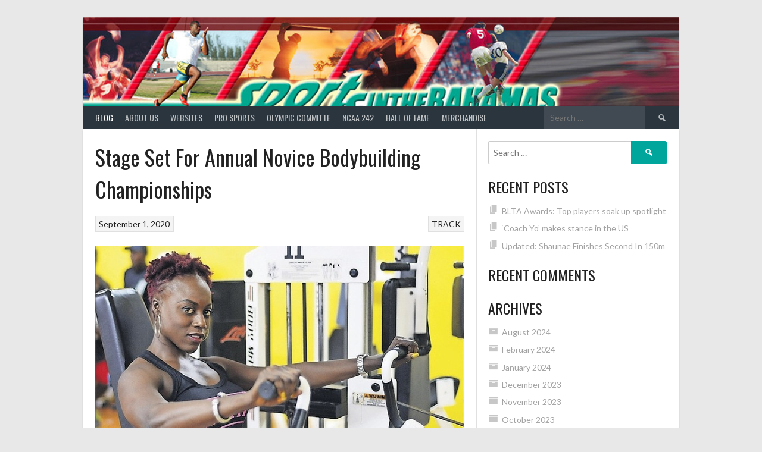

--- FILE ---
content_type: text/html; charset=UTF-8
request_url: http://sportsinthebahamas.com/stage-set-for-annual-novice-bodybuilding-championships/
body_size: 13850
content:
<!DOCTYPE html>
<html lang="en">
<head>
<meta charset="UTF-8">
<meta name="viewport" content="width=device-width, initial-scale=1">
<link rel="profile" href="http://gmpg.org/xfn/11">
<link rel="pingback" href="http://sportsinthebahamas.com/xmlrpc.php">
<title>Stage Set For Annual Novice Bodybuilding Championships</title>
<meta name='robots' content='max-image-preview:large' />
<link rel='dns-prefetch' href='//fonts.googleapis.com' />
<link rel="alternate" type="application/rss+xml" title=" &raquo; Feed" href="http://sportsinthebahamas.com/feed/" />
<link rel="alternate" type="application/rss+xml" title=" &raquo; Comments Feed" href="http://sportsinthebahamas.com/comments/feed/" />
<link rel="alternate" type="application/rss+xml" title=" &raquo; Stage Set For Annual Novice Bodybuilding Championships Comments Feed" href="http://sportsinthebahamas.com/stage-set-for-annual-novice-bodybuilding-championships/feed/" />
<link rel="alternate" title="oEmbed (JSON)" type="application/json+oembed" href="http://sportsinthebahamas.com/wp-json/oembed/1.0/embed?url=http%3A%2F%2Fsportsinthebahamas.com%2Fstage-set-for-annual-novice-bodybuilding-championships%2F" />
<link rel="alternate" title="oEmbed (XML)" type="text/xml+oembed" href="http://sportsinthebahamas.com/wp-json/oembed/1.0/embed?url=http%3A%2F%2Fsportsinthebahamas.com%2Fstage-set-for-annual-novice-bodybuilding-championships%2F&#038;format=xml" />
<style id='wp-img-auto-sizes-contain-inline-css' type='text/css'>
img:is([sizes=auto i],[sizes^="auto," i]){contain-intrinsic-size:3000px 1500px}
/*# sourceURL=wp-img-auto-sizes-contain-inline-css */
</style>
<style id='wp-emoji-styles-inline-css' type='text/css'>

	img.wp-smiley, img.emoji {
		display: inline !important;
		border: none !important;
		box-shadow: none !important;
		height: 1em !important;
		width: 1em !important;
		margin: 0 0.07em !important;
		vertical-align: -0.1em !important;
		background: none !important;
		padding: 0 !important;
	}
/*# sourceURL=wp-emoji-styles-inline-css */
</style>
<link rel='stylesheet' id='wp-block-library-css' href='http://sportsinthebahamas.com/wp-includes/css/dist/block-library/style.min.css?ver=6.9' type='text/css' media='all' />
<style id='classic-theme-styles-inline-css' type='text/css'>
/*! This file is auto-generated */
.wp-block-button__link{color:#fff;background-color:#32373c;border-radius:9999px;box-shadow:none;text-decoration:none;padding:calc(.667em + 2px) calc(1.333em + 2px);font-size:1.125em}.wp-block-file__button{background:#32373c;color:#fff;text-decoration:none}
/*# sourceURL=/wp-includes/css/classic-themes.min.css */
</style>
<link rel='stylesheet' id='font-awesome-css' href='http://sportsinthebahamas.com/wp-content/plugins/elementor/assets/lib/font-awesome/css/font-awesome.min.css?ver=4.7.0' type='text/css' media='all' />
<style id='global-styles-inline-css' type='text/css'>
:root{--wp--preset--aspect-ratio--square: 1;--wp--preset--aspect-ratio--4-3: 4/3;--wp--preset--aspect-ratio--3-4: 3/4;--wp--preset--aspect-ratio--3-2: 3/2;--wp--preset--aspect-ratio--2-3: 2/3;--wp--preset--aspect-ratio--16-9: 16/9;--wp--preset--aspect-ratio--9-16: 9/16;--wp--preset--color--black: #000000;--wp--preset--color--cyan-bluish-gray: #abb8c3;--wp--preset--color--white: #ffffff;--wp--preset--color--pale-pink: #f78da7;--wp--preset--color--vivid-red: #cf2e2e;--wp--preset--color--luminous-vivid-orange: #ff6900;--wp--preset--color--luminous-vivid-amber: #fcb900;--wp--preset--color--light-green-cyan: #7bdcb5;--wp--preset--color--vivid-green-cyan: #00d084;--wp--preset--color--pale-cyan-blue: #8ed1fc;--wp--preset--color--vivid-cyan-blue: #0693e3;--wp--preset--color--vivid-purple: #9b51e0;--wp--preset--gradient--vivid-cyan-blue-to-vivid-purple: linear-gradient(135deg,rgb(6,147,227) 0%,rgb(155,81,224) 100%);--wp--preset--gradient--light-green-cyan-to-vivid-green-cyan: linear-gradient(135deg,rgb(122,220,180) 0%,rgb(0,208,130) 100%);--wp--preset--gradient--luminous-vivid-amber-to-luminous-vivid-orange: linear-gradient(135deg,rgb(252,185,0) 0%,rgb(255,105,0) 100%);--wp--preset--gradient--luminous-vivid-orange-to-vivid-red: linear-gradient(135deg,rgb(255,105,0) 0%,rgb(207,46,46) 100%);--wp--preset--gradient--very-light-gray-to-cyan-bluish-gray: linear-gradient(135deg,rgb(238,238,238) 0%,rgb(169,184,195) 100%);--wp--preset--gradient--cool-to-warm-spectrum: linear-gradient(135deg,rgb(74,234,220) 0%,rgb(151,120,209) 20%,rgb(207,42,186) 40%,rgb(238,44,130) 60%,rgb(251,105,98) 80%,rgb(254,248,76) 100%);--wp--preset--gradient--blush-light-purple: linear-gradient(135deg,rgb(255,206,236) 0%,rgb(152,150,240) 100%);--wp--preset--gradient--blush-bordeaux: linear-gradient(135deg,rgb(254,205,165) 0%,rgb(254,45,45) 50%,rgb(107,0,62) 100%);--wp--preset--gradient--luminous-dusk: linear-gradient(135deg,rgb(255,203,112) 0%,rgb(199,81,192) 50%,rgb(65,88,208) 100%);--wp--preset--gradient--pale-ocean: linear-gradient(135deg,rgb(255,245,203) 0%,rgb(182,227,212) 50%,rgb(51,167,181) 100%);--wp--preset--gradient--electric-grass: linear-gradient(135deg,rgb(202,248,128) 0%,rgb(113,206,126) 100%);--wp--preset--gradient--midnight: linear-gradient(135deg,rgb(2,3,129) 0%,rgb(40,116,252) 100%);--wp--preset--font-size--small: 13px;--wp--preset--font-size--medium: 20px;--wp--preset--font-size--large: 36px;--wp--preset--font-size--x-large: 42px;--wp--preset--spacing--20: 0.44rem;--wp--preset--spacing--30: 0.67rem;--wp--preset--spacing--40: 1rem;--wp--preset--spacing--50: 1.5rem;--wp--preset--spacing--60: 2.25rem;--wp--preset--spacing--70: 3.38rem;--wp--preset--spacing--80: 5.06rem;--wp--preset--shadow--natural: 6px 6px 9px rgba(0, 0, 0, 0.2);--wp--preset--shadow--deep: 12px 12px 50px rgba(0, 0, 0, 0.4);--wp--preset--shadow--sharp: 6px 6px 0px rgba(0, 0, 0, 0.2);--wp--preset--shadow--outlined: 6px 6px 0px -3px rgb(255, 255, 255), 6px 6px rgb(0, 0, 0);--wp--preset--shadow--crisp: 6px 6px 0px rgb(0, 0, 0);}:where(.is-layout-flex){gap: 0.5em;}:where(.is-layout-grid){gap: 0.5em;}body .is-layout-flex{display: flex;}.is-layout-flex{flex-wrap: wrap;align-items: center;}.is-layout-flex > :is(*, div){margin: 0;}body .is-layout-grid{display: grid;}.is-layout-grid > :is(*, div){margin: 0;}:where(.wp-block-columns.is-layout-flex){gap: 2em;}:where(.wp-block-columns.is-layout-grid){gap: 2em;}:where(.wp-block-post-template.is-layout-flex){gap: 1.25em;}:where(.wp-block-post-template.is-layout-grid){gap: 1.25em;}.has-black-color{color: var(--wp--preset--color--black) !important;}.has-cyan-bluish-gray-color{color: var(--wp--preset--color--cyan-bluish-gray) !important;}.has-white-color{color: var(--wp--preset--color--white) !important;}.has-pale-pink-color{color: var(--wp--preset--color--pale-pink) !important;}.has-vivid-red-color{color: var(--wp--preset--color--vivid-red) !important;}.has-luminous-vivid-orange-color{color: var(--wp--preset--color--luminous-vivid-orange) !important;}.has-luminous-vivid-amber-color{color: var(--wp--preset--color--luminous-vivid-amber) !important;}.has-light-green-cyan-color{color: var(--wp--preset--color--light-green-cyan) !important;}.has-vivid-green-cyan-color{color: var(--wp--preset--color--vivid-green-cyan) !important;}.has-pale-cyan-blue-color{color: var(--wp--preset--color--pale-cyan-blue) !important;}.has-vivid-cyan-blue-color{color: var(--wp--preset--color--vivid-cyan-blue) !important;}.has-vivid-purple-color{color: var(--wp--preset--color--vivid-purple) !important;}.has-black-background-color{background-color: var(--wp--preset--color--black) !important;}.has-cyan-bluish-gray-background-color{background-color: var(--wp--preset--color--cyan-bluish-gray) !important;}.has-white-background-color{background-color: var(--wp--preset--color--white) !important;}.has-pale-pink-background-color{background-color: var(--wp--preset--color--pale-pink) !important;}.has-vivid-red-background-color{background-color: var(--wp--preset--color--vivid-red) !important;}.has-luminous-vivid-orange-background-color{background-color: var(--wp--preset--color--luminous-vivid-orange) !important;}.has-luminous-vivid-amber-background-color{background-color: var(--wp--preset--color--luminous-vivid-amber) !important;}.has-light-green-cyan-background-color{background-color: var(--wp--preset--color--light-green-cyan) !important;}.has-vivid-green-cyan-background-color{background-color: var(--wp--preset--color--vivid-green-cyan) !important;}.has-pale-cyan-blue-background-color{background-color: var(--wp--preset--color--pale-cyan-blue) !important;}.has-vivid-cyan-blue-background-color{background-color: var(--wp--preset--color--vivid-cyan-blue) !important;}.has-vivid-purple-background-color{background-color: var(--wp--preset--color--vivid-purple) !important;}.has-black-border-color{border-color: var(--wp--preset--color--black) !important;}.has-cyan-bluish-gray-border-color{border-color: var(--wp--preset--color--cyan-bluish-gray) !important;}.has-white-border-color{border-color: var(--wp--preset--color--white) !important;}.has-pale-pink-border-color{border-color: var(--wp--preset--color--pale-pink) !important;}.has-vivid-red-border-color{border-color: var(--wp--preset--color--vivid-red) !important;}.has-luminous-vivid-orange-border-color{border-color: var(--wp--preset--color--luminous-vivid-orange) !important;}.has-luminous-vivid-amber-border-color{border-color: var(--wp--preset--color--luminous-vivid-amber) !important;}.has-light-green-cyan-border-color{border-color: var(--wp--preset--color--light-green-cyan) !important;}.has-vivid-green-cyan-border-color{border-color: var(--wp--preset--color--vivid-green-cyan) !important;}.has-pale-cyan-blue-border-color{border-color: var(--wp--preset--color--pale-cyan-blue) !important;}.has-vivid-cyan-blue-border-color{border-color: var(--wp--preset--color--vivid-cyan-blue) !important;}.has-vivid-purple-border-color{border-color: var(--wp--preset--color--vivid-purple) !important;}.has-vivid-cyan-blue-to-vivid-purple-gradient-background{background: var(--wp--preset--gradient--vivid-cyan-blue-to-vivid-purple) !important;}.has-light-green-cyan-to-vivid-green-cyan-gradient-background{background: var(--wp--preset--gradient--light-green-cyan-to-vivid-green-cyan) !important;}.has-luminous-vivid-amber-to-luminous-vivid-orange-gradient-background{background: var(--wp--preset--gradient--luminous-vivid-amber-to-luminous-vivid-orange) !important;}.has-luminous-vivid-orange-to-vivid-red-gradient-background{background: var(--wp--preset--gradient--luminous-vivid-orange-to-vivid-red) !important;}.has-very-light-gray-to-cyan-bluish-gray-gradient-background{background: var(--wp--preset--gradient--very-light-gray-to-cyan-bluish-gray) !important;}.has-cool-to-warm-spectrum-gradient-background{background: var(--wp--preset--gradient--cool-to-warm-spectrum) !important;}.has-blush-light-purple-gradient-background{background: var(--wp--preset--gradient--blush-light-purple) !important;}.has-blush-bordeaux-gradient-background{background: var(--wp--preset--gradient--blush-bordeaux) !important;}.has-luminous-dusk-gradient-background{background: var(--wp--preset--gradient--luminous-dusk) !important;}.has-pale-ocean-gradient-background{background: var(--wp--preset--gradient--pale-ocean) !important;}.has-electric-grass-gradient-background{background: var(--wp--preset--gradient--electric-grass) !important;}.has-midnight-gradient-background{background: var(--wp--preset--gradient--midnight) !important;}.has-small-font-size{font-size: var(--wp--preset--font-size--small) !important;}.has-medium-font-size{font-size: var(--wp--preset--font-size--medium) !important;}.has-large-font-size{font-size: var(--wp--preset--font-size--large) !important;}.has-x-large-font-size{font-size: var(--wp--preset--font-size--x-large) !important;}
:where(.wp-block-post-template.is-layout-flex){gap: 1.25em;}:where(.wp-block-post-template.is-layout-grid){gap: 1.25em;}
:where(.wp-block-term-template.is-layout-flex){gap: 1.25em;}:where(.wp-block-term-template.is-layout-grid){gap: 1.25em;}
:where(.wp-block-columns.is-layout-flex){gap: 2em;}:where(.wp-block-columns.is-layout-grid){gap: 2em;}
:root :where(.wp-block-pullquote){font-size: 1.5em;line-height: 1.6;}
/*# sourceURL=global-styles-inline-css */
</style>
<link rel='stylesheet' id='dashicons-css' href='http://sportsinthebahamas.com/wp-includes/css/dashicons.min.css?ver=6.9' type='text/css' media='all' />
<link rel='stylesheet' id='sportspress-general-css' href='//sportsinthebahamas.com/wp-content/plugins/sportspress/assets/css/sportspress.css?ver=2.7.26' type='text/css' media='all' />
<link rel='stylesheet' id='sportspress-icons-css' href='//sportsinthebahamas.com/wp-content/plugins/sportspress/assets/css/icons.css?ver=2.7.26' type='text/css' media='all' />
<link rel='stylesheet' id='rookie-lato-css' href='//fonts.googleapis.com/css?family=Lato%3A400%2C700%2C400italic%2C700italic&#038;subset=latin-ext&#038;ver=6.9' type='text/css' media='all' />
<link rel='stylesheet' id='rookie-oswald-css' href='//fonts.googleapis.com/css?family=Oswald%3A400%2C700&#038;subset=latin-ext&#038;ver=6.9' type='text/css' media='all' />
<link rel='stylesheet' id='rookie-framework-style-css' href='http://sportsinthebahamas.com/wp-content/themes/rookie/framework.css?ver=6.9' type='text/css' media='all' />
<link rel='stylesheet' id='rookie-style-css' href='http://sportsinthebahamas.com/wp-content/themes/rookie/style.css?ver=6.9' type='text/css' media='all' />
<link rel='stylesheet' id='gem-base-css' href='http://sportsinthebahamas.com/wp-content/plugins/godaddy-email-marketing-sign-up-forms/css/gem.min.css?ver=1.4.3' type='text/css' media='all' />
<style type="text/css"></style>	<style type="text/css"> /* Rookie Custom Layout */
	@media screen and (min-width: 1025px) {
		.site-header, .site-content, .site-footer, .site-info {
			width: 1000px; }
	}
	</style>
	<script type="text/javascript" src="http://sportsinthebahamas.com/wp-includes/js/jquery/jquery.min.js?ver=3.7.1" id="jquery-core-js"></script>
<script type="text/javascript" src="http://sportsinthebahamas.com/wp-includes/js/jquery/jquery-migrate.min.js?ver=3.4.1" id="jquery-migrate-js"></script>
<link rel="https://api.w.org/" href="http://sportsinthebahamas.com/wp-json/" /><link rel="alternate" title="JSON" type="application/json" href="http://sportsinthebahamas.com/wp-json/wp/v2/posts/2231" /><link rel="EditURI" type="application/rsd+xml" title="RSD" href="http://sportsinthebahamas.com/xmlrpc.php?rsd" />
<meta name="generator" content="WordPress 6.9" />
<meta name="generator" content="SportsPress 2.7.26" />
<link rel="canonical" href="http://sportsinthebahamas.com/stage-set-for-annual-novice-bodybuilding-championships/" />
<link rel='shortlink' href='http://sportsinthebahamas.com/?p=2231' />
<meta name="generator" content="Elementor 3.34.4; features: additional_custom_breakpoints; settings: css_print_method-internal, google_font-enabled, font_display-auto">
<style type="text/css">.recentcomments a{display:inline !important;padding:0 !important;margin:0 !important;}</style>			<style>
				.e-con.e-parent:nth-of-type(n+4):not(.e-lazyloaded):not(.e-no-lazyload),
				.e-con.e-parent:nth-of-type(n+4):not(.e-lazyloaded):not(.e-no-lazyload) * {
					background-image: none !important;
				}
				@media screen and (max-height: 1024px) {
					.e-con.e-parent:nth-of-type(n+3):not(.e-lazyloaded):not(.e-no-lazyload),
					.e-con.e-parent:nth-of-type(n+3):not(.e-lazyloaded):not(.e-no-lazyload) * {
						background-image: none !important;
					}
				}
				@media screen and (max-height: 640px) {
					.e-con.e-parent:nth-of-type(n+2):not(.e-lazyloaded):not(.e-no-lazyload),
					.e-con.e-parent:nth-of-type(n+2):not(.e-lazyloaded):not(.e-no-lazyload) * {
						background-image: none !important;
					}
				}
			</style>
			</head>

<body class="wp-singular post-template-default single single-post postid-2231 single-format-standard wp-theme-rookie fl-builder-lite-2-9-4-2 fl-no-js elementor-default elementor-kit-3467">
<div class="sp-header"></div>
<div id="page" class="hfeed site">
  <a class="skip-link screen-reader-text" href="#content">Skip to content</a>

  <header id="masthead" class="site-header" role="banner">
    <div class="header-wrapper">
      		<div class="header-area header-area-custom header-area-has-search header-area-has-text" style="background-image: url(http://sportsinthebahamas.com/wp-content/uploads/2021/04/n-SIB-banr2.jpg);">
					<div class="header-inner">
				<div class="site-branding">
		<div class="site-identity">
									<hgroup class="site-hgroup" style="color: #222222">
				<h1 class="site-title"><a href="http://sportsinthebahamas.com/" rel="home"></a></h1>
				<h2 class="site-description"></h2>
			</hgroup>
					</div>
	</div><!-- .site-branding -->
		<div class="site-menu">
		<nav id="site-navigation" class="main-navigation" role="navigation">
			<button class="menu-toggle" aria-controls="menu" aria-expanded="false"><span class="dashicons dashicons-menu"></span></button>
			<div class="menu-primary-menu-container"><ul id="menu-primary-menu" class="menu"><li id="menu-item-166" class="menu-item menu-item-type-post_type menu-item-object-page current_page_parent menu-item-166"><a href="http://sportsinthebahamas.com/blog/">Blog</a></li>
<li id="menu-item-172" class="menu-item menu-item-type-post_type menu-item-object-page menu-item-172"><a href="http://sportsinthebahamas.com/about/">About Us</a></li>
<li id="menu-item-445" class="menu-item menu-item-type-post_type menu-item-object-page menu-item-has-children menu-item-445"><a href="http://sportsinthebahamas.com/sports/">Websites</a>
<ul class="sub-menu">
	<li id="menu-item-3425" class="menu-item menu-item-type-post_type menu-item-object-page menu-item-3425"><a href="http://sportsinthebahamas.com/the-locker-room/">The Locker Room</a></li>
	<li id="menu-item-3424" class="menu-item menu-item-type-post_type menu-item-object-page menu-item-3424"><a href="http://sportsinthebahamas.com/bahamians-in-sports-2/">Bahamians in Sports</a></li>
	<li id="menu-item-491" class="menu-item menu-item-type-post_type menu-item-object-page menu-item-has-children menu-item-491"><a href="http://sportsinthebahamas.com/school-sports/">School Sports</a>
	<ul class="sub-menu">
		<li id="menu-item-1191" class="menu-item menu-item-type-post_type menu-item-object-page menu-item-1191"><a href="http://sportsinthebahamas.com/gsssa/">GSSSA</a></li>
		<li id="menu-item-784" class="menu-item menu-item-type-post_type menu-item-object-page menu-item-784"><a href="http://sportsinthebahamas.com/nppassa-primary-school-in-nassau/">NPPASSA. PRIMARY SCHOOL IN NASSAU</a></li>
		<li id="menu-item-1194" class="menu-item menu-item-type-post_type menu-item-object-page menu-item-1194"><a href="http://sportsinthebahamas.com/gbsssa/">GBSSSA</a></li>
		<li id="menu-item-782" class="menu-item menu-item-type-post_type menu-item-object-page menu-item-782"><a href="http://sportsinthebahamas.com/gbpssa-primary-schools-in-gb/">GBPSSA. PRIMARY SCHOOLS IN GB</a></li>
		<li id="menu-item-785" class="menu-item menu-item-type-post_type menu-item-object-page menu-item-785"><a href="http://sportsinthebahamas.com/baiss-private-schools/">BAISS.  PRIVATE SCHOOLS</a></li>
		<li id="menu-item-783" class="menu-item menu-item-type-post_type menu-item-object-page menu-item-783"><a href="http://sportsinthebahamas.com/bissa-privae-small-schools/">BISSA.  PRIVAE SMALL SCHOOLS</a></li>
	</ul>
</li>
</ul>
</li>
<li id="menu-item-750" class="menu-item menu-item-type-post_type menu-item-object-page menu-item-has-children menu-item-750"><a href="http://sportsinthebahamas.com/pro-sports-2/">PRO SPORTS</a>
<ul class="sub-menu">
	<li id="menu-item-766" class="menu-item menu-item-type-post_type menu-item-object-page menu-item-has-children menu-item-766"><a href="http://sportsinthebahamas.com/basketball-2/">BASKETBALL</a>
	<ul class="sub-menu">
		<li id="menu-item-866" class="menu-item menu-item-type-post_type menu-item-object-page menu-item-has-children menu-item-866"><a href="http://sportsinthebahamas.com/nba/">NBA</a>
		<ul class="sub-menu">
			<li id="menu-item-862" class="menu-item menu-item-type-post_type menu-item-object-page menu-item-862"><a href="http://sportsinthebahamas.com/mychal-thompson/">MYCHAL THOMPSON</a></li>
			<li id="menu-item-859" class="menu-item menu-item-type-post_type menu-item-object-page menu-item-859"><a href="http://sportsinthebahamas.com/ian-lockhart/">IAN LOCKHART</a></li>
			<li id="menu-item-858" class="menu-item menu-item-type-post_type menu-item-object-page menu-item-858"><a href="http://sportsinthebahamas.com/dexter-cambridge/">DEXTER CAMBRIDGE</a></li>
			<li id="menu-item-863" class="menu-item menu-item-type-post_type menu-item-object-page menu-item-863"><a href="http://sportsinthebahamas.com/eric-gordon/">ERIC GORDON</a></li>
			<li id="menu-item-861" class="menu-item menu-item-type-post_type menu-item-object-page menu-item-861"><a href="http://sportsinthebahamas.com/klay-thompson/">KLAY THOMPSON</a></li>
			<li id="menu-item-860" class="menu-item menu-item-type-post_type menu-item-object-page menu-item-860"><a href="http://sportsinthebahamas.com/deandre-ayton/">DEANDRE AYTON</a></li>
			<li id="menu-item-857" class="menu-item menu-item-type-post_type menu-item-object-page menu-item-857"><a href="http://sportsinthebahamas.com/buddy-heild/">BUDDY HEILD</a></li>
			<li id="menu-item-871" class="menu-item menu-item-type-post_type menu-item-object-page menu-item-871"><a href="http://sportsinthebahamas.com/rick-fox/">RICK FOX</a></li>
		</ul>
</li>
		<li id="menu-item-2649" class="menu-item menu-item-type-post_type menu-item-object-page menu-item-has-children menu-item-2649"><a href="http://sportsinthebahamas.com/europe/">EUROPE</a>
		<ul class="sub-menu">
			<li id="menu-item-3461" class="menu-item menu-item-type-post_type menu-item-object-page menu-item-3461"><a href="http://sportsinthebahamas.com/women/">WOMEN</a></li>
			<li id="menu-item-2648" class="menu-item menu-item-type-post_type menu-item-object-page menu-item-2648"><a href="http://sportsinthebahamas.com/men/">MEN</a></li>
			<li id="menu-item-872" class="menu-item menu-item-type-post_type menu-item-object-page menu-item-872"><a href="http://sportsinthebahamas.com/stan-mckenzie/">STAN MCKENZIE</a></li>
		</ul>
</li>
		<li id="menu-item-865" class="menu-item menu-item-type-post_type menu-item-object-page menu-item-has-children menu-item-865"><a href="http://sportsinthebahamas.com/wnba/">WNBA</a>
		<ul class="sub-menu">
			<li id="menu-item-2647" class="menu-item menu-item-type-post_type menu-item-object-page menu-item-2647"><a href="http://sportsinthebahamas.com/women/">WOMEN</a></li>
			<li id="menu-item-864" class="menu-item menu-item-type-post_type menu-item-object-page menu-item-864"><a href="http://sportsinthebahamas.com/jonquel-jones/">JONQUEL JONES</a></li>
		</ul>
</li>
	</ul>
</li>
	<li id="menu-item-832" class="menu-item menu-item-type-post_type menu-item-object-page menu-item-has-children menu-item-832"><a href="http://sportsinthebahamas.com/baseball-2/">BASEBALL</a>
	<ul class="sub-menu">
		<li id="menu-item-831" class="menu-item menu-item-type-post_type menu-item-object-page menu-item-831"><a href="http://sportsinthebahamas.com/andre-rodgers/">ANDRE RODGERS</a></li>
		<li id="menu-item-821" class="menu-item menu-item-type-post_type menu-item-object-page menu-item-821"><a href="http://sportsinthebahamas.com/tony-curry/">TONY CURRY</a></li>
		<li id="menu-item-835" class="menu-item menu-item-type-post_type menu-item-object-page menu-item-835"><a href="http://sportsinthebahamas.com/ed-ambrister/">Ed Ambrister</a></li>
		<li id="menu-item-822" class="menu-item menu-item-type-post_type menu-item-object-page menu-item-822"><a href="http://sportsinthebahamas.com/wenty-ford/">WENTY FORD</a></li>
		<li id="menu-item-819" class="menu-item menu-item-type-post_type menu-item-object-page menu-item-819"><a href="http://sportsinthebahamas.com/sudgy-culmer/">SUDGY CULMER</a></li>
		<li id="menu-item-820" class="menu-item menu-item-type-post_type menu-item-object-page menu-item-820"><a href="http://sportsinthebahamas.com/antoan-richardson/">ANTOAN RICHARDSON</a></li>
		<li id="menu-item-3047" class="menu-item menu-item-type-post_type menu-item-object-page menu-item-3047"><a href="http://sportsinthebahamas.com/jasrado-jazz-chisholm/">Jasrado “Jazz” Chisholm</a></li>
		<li id="menu-item-3460" class="menu-item menu-item-type-post_type menu-item-object-page menu-item-3460"><a href="http://sportsinthebahamas.com/ormond-sampson/">Ormond Sampson</a></li>
	</ul>
</li>
	<li id="menu-item-1307" class="menu-item menu-item-type-post_type menu-item-object-page menu-item-has-children menu-item-1307"><a href="http://sportsinthebahamas.com/minor-league/">MINOR LEAGUE</a>
	<ul class="sub-menu">
		<li id="menu-item-3395" class="menu-item menu-item-type-post_type menu-item-object-page menu-item-3395"><a href="http://sportsinthebahamas.com/minor-leagur/">MINOR LEAGUE</a></li>
	</ul>
</li>
	<li id="menu-item-767" class="menu-item menu-item-type-post_type menu-item-object-page menu-item-has-children menu-item-767"><a href="http://sportsinthebahamas.com/tennis/">TENNIS</a>
	<ul class="sub-menu">
		<li id="menu-item-960" class="menu-item menu-item-type-post_type menu-item-object-page menu-item-960"><a href="http://sportsinthebahamas.com/djorn-monroe/">DJORN MONROE</a></li>
		<li id="menu-item-961" class="menu-item menu-item-type-post_type menu-item-object-page menu-item-961"><a href="http://sportsinthebahamas.com/mark-knowles/">MARK KNOWLES</a></li>
		<li id="menu-item-962" class="menu-item menu-item-type-post_type menu-item-object-page menu-item-962"><a href="http://sportsinthebahamas.com/mark-merklin/">MARK MERKLIN</a></li>
		<li id="menu-item-963" class="menu-item menu-item-type-post_type menu-item-object-page menu-item-963"><a href="http://sportsinthebahamas.com/roger-smith/">ROGER SMITH</a></li>
	</ul>
</li>
	<li id="menu-item-804" class="menu-item menu-item-type-post_type menu-item-object-page menu-item-has-children menu-item-804"><a href="http://sportsinthebahamas.com/wrestling/">WRESTLING</a>
	<ul class="sub-menu">
		<li id="menu-item-824" class="menu-item menu-item-type-post_type menu-item-object-page menu-item-824"><a href="http://sportsinthebahamas.com/john-curley-bahama-rock/">JOHN CURLEY BAHAMA ROCK</a></li>
		<li id="menu-item-825" class="menu-item menu-item-type-post_type menu-item-object-page menu-item-825"><a href="http://sportsinthebahamas.com/kimbo-slice/">KIMBO SLICE</a></li>
		<li id="menu-item-875" class="menu-item menu-item-type-post_type menu-item-object-page menu-item-has-children menu-item-875"><a href="http://sportsinthebahamas.com/mma/">MMA</a>
		<ul class="sub-menu">
			<li id="menu-item-2988" class="menu-item menu-item-type-post_type menu-item-object-page menu-item-2988"><a href="http://sportsinthebahamas.com/curley-hunt/">CURLEY HUNT</a></li>
		</ul>
</li>
	</ul>
</li>
	<li id="menu-item-765" class="menu-item menu-item-type-post_type menu-item-object-page menu-item-765"><a href="http://sportsinthebahamas.com/football/">FOOTBALL</a></li>
</ul>
</li>
<li id="menu-item-1761" class="menu-item menu-item-type-post_type menu-item-object-page menu-item-has-children menu-item-1761"><a href="http://sportsinthebahamas.com/olympic-committe/">Olympic Committe</a>
<ul class="sub-menu">
	<li id="menu-item-2631" class="menu-item menu-item-type-post_type menu-item-object-page menu-item-2631"><a href="http://sportsinthebahamas.com/olympics/">OLYMPICS</a></li>
	<li id="menu-item-2637" class="menu-item menu-item-type-post_type menu-item-object-page menu-item-2637"><a href="http://sportsinthebahamas.com/c-a-c-games/">C.A.C GAMES</a></li>
	<li id="menu-item-2638" class="menu-item menu-item-type-post_type menu-item-object-page menu-item-2638"><a href="http://sportsinthebahamas.com/pan-am-games/">PAN AM GAMES</a></li>
	<li id="menu-item-1760" class="menu-item menu-item-type-post_type menu-item-object-page menu-item-has-children menu-item-1760"><a href="http://sportsinthebahamas.com/carifta/">Carifta</a>
	<ul class="sub-menu">
		<li id="menu-item-1833" class="menu-item menu-item-type-post_type menu-item-object-page menu-item-1833"><a href="http://sportsinthebahamas.com/200-metres/">200 Metres</a></li>
		<li id="menu-item-1805" class="menu-item menu-item-type-post_type menu-item-object-page menu-item-1805"><a href="http://sportsinthebahamas.com/4-x-100-metres-relay/">4 x 100 Metres Relay</a></li>
		<li id="menu-item-1804" class="menu-item menu-item-type-post_type menu-item-object-page menu-item-1804"><a href="http://sportsinthebahamas.com/4-x-400-metres-relay/">4 x 400 Metres Relay</a></li>
		<li id="menu-item-1811" class="menu-item menu-item-type-post_type menu-item-object-page menu-item-has-children menu-item-1811"><a href="http://sportsinthebahamas.com/long-jump/">Long Jump</a>
		<ul class="sub-menu">
			<li id="menu-item-1807" class="menu-item menu-item-type-post_type menu-item-object-page menu-item-1807"><a href="http://sportsinthebahamas.com/javelin/">Javelin</a></li>
			<li id="menu-item-1810" class="menu-item menu-item-type-post_type menu-item-object-page menu-item-1810"><a href="http://sportsinthebahamas.com/triple-jump/">Triple Jump</a></li>
			<li id="menu-item-1808" class="menu-item menu-item-type-post_type menu-item-object-page menu-item-1808"><a href="http://sportsinthebahamas.com/discus/">Discus</a></li>
			<li id="menu-item-1813" class="menu-item menu-item-type-post_type menu-item-object-page menu-item-1813"><a href="http://sportsinthebahamas.com/high-jump/">High Jump</a></li>
		</ul>
</li>
		<li id="menu-item-1814" class="menu-item menu-item-type-post_type menu-item-object-page menu-item-1814"><a href="http://sportsinthebahamas.com/400-metres-hurdles/">400 Metres Hurdles</a></li>
		<li id="menu-item-1818" class="menu-item menu-item-type-post_type menu-item-object-page menu-item-1818"><a href="http://sportsinthebahamas.com/5000m/">5000m</a></li>
		<li id="menu-item-1819" class="menu-item menu-item-type-post_type menu-item-object-page menu-item-1819"><a href="http://sportsinthebahamas.com/100m/">100m</a></li>
		<li id="menu-item-1820" class="menu-item menu-item-type-post_type menu-item-object-page menu-item-1820"><a href="http://sportsinthebahamas.com/110-metres-hurdles/">110 Metres Hurdles</a></li>
		<li id="menu-item-1815" class="menu-item menu-item-type-post_type menu-item-object-page menu-item-1815"><a href="http://sportsinthebahamas.com/300-metres-hurdles/">300 Metres Hurdles</a></li>
		<li id="menu-item-1823" class="menu-item menu-item-type-post_type menu-item-object-page menu-item-has-children menu-item-1823"><a href="http://sportsinthebahamas.com/4-x-100-metres-relay/">4 x 100 Metres Relay</a>
		<ul class="sub-menu">
			<li id="menu-item-1824" class="menu-item menu-item-type-post_type menu-item-object-page menu-item-1824"><a href="http://sportsinthebahamas.com/4-x-400-metres-relay/">4 x 400 Metres Relay</a></li>
		</ul>
</li>
		<li id="menu-item-1826" class="menu-item menu-item-type-post_type menu-item-object-page menu-item-has-children menu-item-1826"><a href="http://sportsinthebahamas.com/400m/">400m</a>
		<ul class="sub-menu">
			<li id="menu-item-1825" class="menu-item menu-item-type-post_type menu-item-object-page menu-item-1825"><a href="http://sportsinthebahamas.com/400-metres-hurdles/">400 Metres Hurdles</a></li>
		</ul>
</li>
		<li id="menu-item-1809" class="menu-item menu-item-type-post_type menu-item-object-page menu-item-1809"><a href="http://sportsinthebahamas.com/shot/">Shot</a></li>
		<li id="menu-item-1828" class="menu-item menu-item-type-post_type menu-item-object-page menu-item-1828"><a href="http://sportsinthebahamas.com/800m/">800m</a></li>
		<li id="menu-item-1812" class="menu-item menu-item-type-post_type menu-item-object-page menu-item-1812"><a href="http://sportsinthebahamas.com/pole-vault/">Pole Vault</a></li>
		<li id="menu-item-1821" class="menu-item menu-item-type-post_type menu-item-object-page menu-item-1821"><a href="http://sportsinthebahamas.com/3000-metres-steeplechase/">3000 Metres Steeplechase</a></li>
		<li id="menu-item-1822" class="menu-item menu-item-type-post_type menu-item-object-page menu-item-has-children menu-item-1822"><a href="http://sportsinthebahamas.com/3000m/">3000m</a>
		<ul class="sub-menu">
			<li id="menu-item-1817" class="menu-item menu-item-type-post_type menu-item-object-page menu-item-1817"><a href="http://sportsinthebahamas.com/3000-metres-steeplechase/">3000 Metres Steeplechase</a></li>
		</ul>
</li>
		<li id="menu-item-1827" class="menu-item menu-item-type-post_type menu-item-object-page menu-item-1827"><a href="http://sportsinthebahamas.com/5000m/">5000m</a></li>
		<li id="menu-item-1806" class="menu-item menu-item-type-post_type menu-item-object-page menu-item-1806"><a href="http://sportsinthebahamas.com/heptathlon/">Heptathlon</a></li>
	</ul>
</li>
</ul>
</li>
<li id="menu-item-2711" class="menu-item menu-item-type-post_type menu-item-object-page menu-item-has-children menu-item-2711"><a href="http://sportsinthebahamas.com/ncaa-242/">NCAA 242</a>
<ul class="sub-menu">
	<li id="menu-item-322" class="menu-item menu-item-type-post_type menu-item-object-page menu-item-has-children menu-item-322"><a href="http://sportsinthebahamas.com/sports-medicine/">SPORTS MEDICINE</a>
	<ul class="sub-menu">
		<li id="menu-item-340" class="menu-item menu-item-type-post_type menu-item-object-page menu-item-has-children menu-item-340"><a href="http://sportsinthebahamas.com/mental-strength-and-conditioning/">MENTAL STRENGTH AND CONDITIONING</a>
		<ul class="sub-menu">
			<li id="menu-item-339" class="menu-item menu-item-type-post_type menu-item-object-page menu-item-339"><a href="http://sportsinthebahamas.com/stephany-coakley/">STEPHANY COAKLEY</a></li>
		</ul>
</li>
	</ul>
</li>
	<li id="menu-item-2650" class="menu-item menu-item-type-post_type menu-item-object-page menu-item-has-children menu-item-2650"><a href="http://sportsinthebahamas.com/athlettic-director/">ATHLETTIC DIRECTOR</a>
	<ul class="sub-menu">
		<li id="menu-item-338" class="menu-item menu-item-type-post_type menu-item-object-page menu-item-338"><a href="http://sportsinthebahamas.com/jermaine-rolle/">JERMAINE ROLLE</a></li>
	</ul>
</li>
	<li id="menu-item-966" class="menu-item menu-item-type-post_type menu-item-object-page menu-item-has-children menu-item-966"><a href="http://sportsinthebahamas.com/college-coaches/">COLLEGE COACHES</a>
	<ul class="sub-menu">
		<li id="menu-item-405" class="menu-item menu-item-type-post_type menu-item-object-page menu-item-has-children menu-item-405"><a href="http://sportsinthebahamas.com/volleyball/">VOLLEYBALL</a>
		<ul class="sub-menu">
			<li id="menu-item-385" class="menu-item menu-item-type-post_type menu-item-object-page menu-item-385"><a href="http://sportsinthebahamas.com/tom-the-bird-grant/">TOM “THE BIRD” GRANT</a></li>
			<li id="menu-item-755" class="menu-item menu-item-type-post_type menu-item-object-page menu-item-755"><a href="http://sportsinthebahamas.com/cynthia-mother-pratt/">Cynthia Mother Pratt</a></li>
			<li id="menu-item-386" class="menu-item menu-item-type-post_type menu-item-object-page menu-item-386"><a href="http://sportsinthebahamas.com/lester-cartwright/">LESTER  CARTWRIGHT</a></li>
			<li id="menu-item-389" class="menu-item menu-item-type-post_type menu-item-object-page menu-item-389"><a href="http://sportsinthebahamas.com/edric-poitier/">EDRIC POITIER</a></li>
			<li id="menu-item-387" class="menu-item menu-item-type-post_type menu-item-object-page menu-item-387"><a href="http://sportsinthebahamas.com/convance-mortimer/">CONVANCE MORTIMER</a></li>
			<li id="menu-item-390" class="menu-item menu-item-type-post_type menu-item-object-page menu-item-390"><a href="http://sportsinthebahamas.com/pinder/">SEAN PINDER</a></li>
		</ul>
</li>
		<li id="menu-item-479" class="menu-item menu-item-type-post_type menu-item-object-page menu-item-has-children menu-item-479"><a href="http://sportsinthebahamas.com/track-coaches/">TRACK COACHES</a>
		<ul class="sub-menu">
			<li id="menu-item-395" class="menu-item menu-item-type-post_type menu-item-object-page menu-item-395"><a href="http://sportsinthebahamas.com/henry-rolle/">HENRY ROLLE</a></li>
			<li id="menu-item-397" class="menu-item menu-item-type-post_type menu-item-object-page menu-item-397"><a href="http://sportsinthebahamas.com/troy-kemp/">TROY KEMP</a></li>
			<li id="menu-item-797" class="menu-item menu-item-type-post_type menu-item-object-page menu-item-797"><a href="http://sportsinthebahamas.com/chris-brown/">CHRIS BROWN</a></li>
			<li id="menu-item-796" class="menu-item menu-item-type-post_type menu-item-object-page menu-item-796"><a href="http://sportsinthebahamas.com/leevan-sands/">LEEVAN SANDS</a></li>
			<li id="menu-item-798" class="menu-item menu-item-type-post_type menu-item-object-page menu-item-798"><a href="http://sportsinthebahamas.com/avard-moncur/">AVARD MONCUR</a></li>
			<li id="menu-item-394" class="menu-item menu-item-type-post_type menu-item-object-page menu-item-394"><a href="http://sportsinthebahamas.com/salvaneus-hepburn/">SALVANEUS  HEPBURN</a></li>
			<li id="menu-item-393" class="menu-item menu-item-type-post_type menu-item-object-page menu-item-393"><a href="http://sportsinthebahamas.com/deddie-ferguson/">DEDDIE FERGUSON</a></li>
			<li id="menu-item-398" class="menu-item menu-item-type-post_type menu-item-object-page menu-item-398"><a href="http://sportsinthebahamas.com/rupbert-gardiner/">RUPBERT GARDINER</a></li>
			<li id="menu-item-396" class="menu-item menu-item-type-post_type menu-item-object-page menu-item-396"><a href="http://sportsinthebahamas.com/norbert-elliott/">NORBERT ELLIOTT</a></li>
			<li id="menu-item-801" class="menu-item menu-item-type-post_type menu-item-object-page menu-item-801"><a href="http://sportsinthebahamas.com/lyle-stuart/">LYLE STUART</a></li>
			<li id="menu-item-392" class="menu-item menu-item-type-post_type menu-item-object-page menu-item-392"><a href="http://sportsinthebahamas.com/savatheda-fynes/">SAVATHEDA  FYNES</a></li>
			<li id="menu-item-391" class="menu-item menu-item-type-post_type menu-item-object-page menu-item-391"><a href="http://sportsinthebahamas.com/chandra-sturrup/">CHANDRA STURRUP</a></li>
		</ul>
</li>
		<li id="menu-item-330" class="menu-item menu-item-type-post_type menu-item-object-page menu-item-has-children menu-item-330"><a href="http://sportsinthebahamas.com/basketball/">BASKETBALL</a>
		<ul class="sub-menu">
			<li id="menu-item-415" class="menu-item menu-item-type-post_type menu-item-object-page menu-item-415"><a href="http://sportsinthebahamas.com/kermit-romer/">KERMIT ROMER</a></li>
			<li id="menu-item-419" class="menu-item menu-item-type-post_type menu-item-object-page menu-item-419"><a href="http://sportsinthebahamas.com/lamount-evans/">LAMOUNT EVANS</a></li>
			<li id="menu-item-413" class="menu-item menu-item-type-post_type menu-item-object-page menu-item-413"><a href="http://sportsinthebahamas.com/jamal-greene/">JAMAL GREENE</a></li>
			<li id="menu-item-414" class="menu-item menu-item-type-post_type menu-item-object-page menu-item-414"><a href="http://sportsinthebahamas.com/yolett-mcphee-curin/">YOLETT McPHEE-CURIN</a></li>
		</ul>
</li>
	</ul>
</li>
</ul>
</li>
<li id="menu-item-431" class="menu-item menu-item-type-post_type menu-item-object-page menu-item-has-children menu-item-431"><a href="http://sportsinthebahamas.com/hall-of-fame/">HALL of FAME</a>
<ul class="sub-menu">
	<li id="menu-item-764" class="menu-item menu-item-type-post_type menu-item-object-page menu-item-has-children menu-item-764"><a href="http://sportsinthebahamas.com/softball-2/">SOFTBALL</a>
	<ul class="sub-menu">
		<li id="menu-item-2664" class="menu-item menu-item-type-post_type menu-item-object-page menu-item-2664"><a href="http://sportsinthebahamas.com/governance/">GOVERNANCE</a></li>
		<li id="menu-item-885" class="menu-item menu-item-type-post_type menu-item-object-page menu-item-has-children menu-item-885"><a href="http://sportsinthebahamas.com/i-s-f/">I.S.F</a>
		<ul class="sub-menu">
			<li id="menu-item-2689" class="menu-item menu-item-type-post_type menu-item-object-page menu-item-2689"><a href="http://sportsinthebahamas.com/1987-2/">1987</a></li>
			<li id="menu-item-2688" class="menu-item menu-item-type-post_type menu-item-object-page menu-item-2688"><a href="http://sportsinthebahamas.com/2003-2/">2003</a></li>
			<li id="menu-item-2687" class="menu-item menu-item-type-post_type menu-item-object-page menu-item-2687"><a href="http://sportsinthebahamas.com/2007-2/">2007</a></li>
			<li id="menu-item-2686" class="menu-item menu-item-type-post_type menu-item-object-page menu-item-2686"><a href="http://sportsinthebahamas.com/2009-2/">2009</a></li>
			<li id="menu-item-2685" class="menu-item menu-item-type-post_type menu-item-object-page menu-item-2685"><a href="http://sportsinthebahamas.com/2011-2/">2011</a></li>
			<li id="menu-item-2684" class="menu-item menu-item-type-post_type menu-item-object-page menu-item-2684"><a href="http://sportsinthebahamas.com/2013-2/">2013</a></li>
		</ul>
</li>
		<li id="menu-item-2665" class="menu-item menu-item-type-post_type menu-item-object-page menu-item-2665"><a href="http://sportsinthebahamas.com/sports-ministry/">SPORTS MINISTRY</a></li>
	</ul>
</li>
</ul>
</li>
<li id="menu-item-430" class="menu-item menu-item-type-post_type menu-item-object-page menu-item-430"><a href="http://sportsinthebahamas.com/merchandise/">MERCHANDISE</a></li>
</ul></div>			<form role="search" method="get" class="search-form" action="http://sportsinthebahamas.com/">
				<label>
					<span class="screen-reader-text">Search for:</span>
					<input type="search" class="search-field" placeholder="Search &hellip;" value="" name="s" />
				</label>
				<input type="submit" class="search-submit" value="&#61817;" title="Search" />
			</form>		</nav><!-- #site-navigation -->
	</div><!-- .site-menu -->
			</div><!-- .header-inner -->
			</div><!-- .header-area -->
	    </div><!-- .header-wrapper -->
  </header><!-- #masthead -->

  <div id="content" class="site-content">
    <div class="content-wrapper">
      
	<div id="primary" class="content-area content-area-right-sidebar">
		<main id="main" class="site-main" role="main">

		
			
<article id="post-2231" class="post-2231 post type-post status-publish format-standard hentry category-track">
	
	
	<div class="single-entry">
		<header class="entry-header">
			<h1 class="entry-title single-entry-title">Stage Set For Annual Novice Bodybuilding Championships</h1>
			<div class="entry-details">
											<div class="entry-meta">
				<div class="entry-category-links">
					<a href="http://sportsinthebahamas.com/category/athletics/track/" rel="category tag">TRACK</a>				</div><!-- .entry-category-links -->
			</div><!-- .entry-meta -->
							<span class="posted-on"><a href="http://sportsinthebahamas.com/stage-set-for-annual-novice-bodybuilding-championships/" rel="bookmark"><time class="entry-date published" datetime="2020-09-01T22:37:03+00:00">September 1, 2020</time><time class="updated" datetime="2020-09-01T22:37:05+00:00">September 1, 2020</time></a></span>							</div>
		</header><!-- .entry-header -->

		
		<div class="entry-content">
			
<figure class="wp-block-image"><a href="http://www.tribune242.com/photos/2016/may/25/42067/"><img decoding="async" src="http://thetribune.media.clients.ellingtoncms.com/img/photos/2016/05/25/bodybuilding_t670.jpg?b3f6a5d7692ccc373d56e40cf708e3fa67d9af9d" alt="Terez Nairn"/></a></figure>



<p>Terez Nairn</p>



<p><a href="http://www.tribune242.com/news/2016/may/25/stage-set-annual-novice-bodybuilding-championships/">As of Wednesday, May 25, 2016</a></p>



<ul class="wp-block-list"><li><a href="http://www.tribune242.com/accounts/login/?next=/news/2016/may/25/stage-set-annual-novice-bodybuilding-championships/">Sign in to favorite this</a></li><li><a href="http://www.tribune242.com/news/2016/may/25/stage-set-annual-novice-bodybuilding-championships/#comments">Discuss</a><small><a href="http://www.tribune242.com/news/2016/may/25/stage-set-annual-novice-bodybuilding-championships/#comments">Comment</a>,&nbsp;<a href="http://www.tribune242.com/weblogs/post/?cid=124&amp;oid=47243">Blog about</a></small></li><li>Share this<small><a href="http://www.tribune242.com/mailfriend/124/47243/d610c73713/">Email</a>,&nbsp;<a href="https://www.facebook.com/sharer.php?u=http://tribune242.com/news/2016/may/25/stage-set-annual-novice-bodybuilding-championships/">Facebook</a>,&nbsp;<a href="http://twitter.com/home?status=http://tribune242.com/news/2016/may/25/stage-set-annual-novice-bodybuilding-championships/">Twitter</a></small></li></ul>



<figure class="wp-block-image"><a href="http://www.tribune242.com/photos/2016/may/25/42068/"><img decoding="async" src="http://thetribune.media.clients.ellingtoncms.com/img/photos/2016/05/25/bodybuilding_copy_t180.jpg?370a03faaa4bde2115f371a02430eb3e6a451be5" alt="photo"/></a></figure>



<p>Tamara Scavella, Jomar Farquharson and Gemo Smith.</p>



<p id="h111762-p1"><a href="http://www.tribune242.com/news/2016/may/25/stage-set-annual-novice-bodybuilding-championships/#h111762-p1">#</a>By BRENT STUBBS</p>



<p id="h111762-p2"><a href="http://www.tribune242.com/news/2016/may/25/stage-set-annual-novice-bodybuilding-championships/#h111762-p2">#</a>Senior Sports Reporter</p>



<p id="h111762-p3"><a href="http://www.tribune242.com/news/2016/may/25/stage-set-annual-novice-bodybuilding-championships/#h111762-p3">#</a>bstubbs@tribunemedia.net</p>



<p id="h111762-p4"><a href="http://www.tribune242.com/news/2016/may/25/stage-set-annual-novice-bodybuilding-championships/#h111762-p4">#</a>The Bahamas Bodybuilding and Fitness Federation is getting ready to stage its Annual Novice Bodybuilding Championships at the National Centre for the Performing Arts on Saturday night.</p>



<p id="h111762-p5"><a href="http://www.tribune242.com/news/2016/may/25/stage-set-annual-novice-bodybuilding-championships/#h111762-p5">#</a>The event returns to its rightful place on the calendar after it was staged during the federation’s National Bodybuilding Championships last year. The action kicks off at 7pm and is expected to be jam- packed with excitement.</p>



<p id="h111762-p6"><a href="http://www.tribune242.com/news/2016/may/25/stage-set-annual-novice-bodybuilding-championships/#h111762-p6">#</a>“Last year, we didn’t finish the nationals until late the next morning,” said federation president Joel Stubbs. “This year, we decided that we will bring the novice back where it will be staged by itself.</p>



<p id="h111762-p7"><a href="http://www.tribune242.com/news/2016/may/25/stage-set-annual-novice-bodybuilding-championships/#h111762-p7">#</a>“We want to allow the novices and those who have never won the national title before to come back and get their night of fame, accolades and props in their accomplishments. We want to have an overall novice champion prior to them coming to the big league.”</p>



<p id="h111762-p8"><a href="http://www.tribune242.com/news/2016/may/25/stage-set-annual-novice-bodybuilding-championships/#h111762-p8">#</a>During the nationals last year, Stubbs said the more seasoned bodybuilders took the spotlight as they out-shined the novice ones and that discouraged some of the bodybuilders who were looking to stay around the sport.</p>



<p id="h111762-p9"><a href="http://www.tribune242.com/news/2016/may/25/stage-set-annual-novice-bodybuilding-championships/#h111762-p9">#</a>So far, there are about 20 bodybuilders who have confirmed their participation in the nationals. He noted that there are a few who have developed stage fright and have indicated that they may no longer compete this weekend.</p>



<p id="h111762-p10"><a href="http://www.tribune242.com/news/2016/may/25/stage-set-annual-novice-bodybuilding-championships/#h111762-p10">#</a>“We are looking at the possibility of having about 20-25 athletes compete,” Stubbs said. “We expect to have competitors compete in all of the divisions, including men’s physique and men’s bodybuilding.”</p>



<p id="h111762-p11"><a href="http://www.tribune242.com/news/2016/may/25/stage-set-annual-novice-bodybuilding-championships/#h111762-p11">#</a>With the event returning to its rightful place, Stubbs said they have been getting an overwhelming support from the newcomers and all of the gyms have been inquiring about purchasing tickets to come out and cheer on their favourite competitors.</p>



<p id="h111762-p12"><a href="http://www.tribune242.com/news/2016/may/25/stage-set-annual-novice-bodybuilding-championships/#h111762-p12">#</a>“We expect a full capacity of spectators,” Stubbs said. “The venue is expected to have a large crowd of spectators as we try to take the novice championship to the next level.</p>



<p id="h111762-p13"><a href="http://www.tribune242.com/news/2016/may/25/stage-set-annual-novice-bodybuilding-championships/#h111762-p13">#</a>“We want to encourage as many persons to come out and lend their support to these newcomers. They need as much support as possible because it’s not easy to grace the stage. They are going to be some of the bodybuilders who will be stepping up to take over when the more seasoned bodybuilders decide to step down.”</p>



<p id="h111762-p14"><a href="http://www.tribune242.com/news/2016/may/25/stage-set-annual-novice-bodybuilding-championships/#h111762-p14">#</a>Leonardo ‘Nardo’ Dean, who has been working with many of the bodybuilders, said they are looking forward to putting on a grand display of talent when the competitors step on the stage on Saturday night.</p>



<p id="h111762-p15"><a href="http://www.tribune242.com/news/2016/may/25/stage-set-annual-novice-bodybuilding-championships/#h111762-p15">#</a>He said they have gotten a lot of interest from competitors from the various gyms and so they are looking forward to having a wide range of competitors making their presence felt.</p>
					</div><!-- .entry-content -->

			</div>
</article><!-- #post-## -->

				<nav class="navigation post-navigation" role="navigation">
		<h1 class="screen-reader-text">Post navigation</h1>
		<div class="nav-links">
			<div class="nav-previous"><a href="http://sportsinthebahamas.com/bahamas-bodybuilding-federation-prepares-for-proposed-championships-2/" rel="prev"><span class="meta-nav">&larr;</span>&nbsp;Bahamas Bodybuilding Federation Prepares For Proposed Championships</a></div><div class="nav-next"><a href="http://sportsinthebahamas.com/joel-stubbs-up-for-the-challenge-as-new-president/" rel="next">Joel Stubbs ‘Up For The Challenge’ As New President&nbsp;<span class="meta-nav">&rarr;</span></a></div>		</div><!-- .nav-links -->
	</nav><!-- .navigation -->
	
			
<div id="comments" class="comments-area">

	
	
	
		<div id="respond" class="comment-respond">
		<h3 id="reply-title" class="comment-reply-title">Start a Conversation <small><a rel="nofollow" id="cancel-comment-reply-link" href="/stage-set-for-annual-novice-bodybuilding-championships/#respond" style="display:none;">Cancel reply</a></small></h3><form action="http://sportsinthebahamas.com/wp-comments-post.php" method="post" id="commentform" class="comment-form"><p class="comment-notes"><span id="email-notes">Your email address will not be published.</span> <span class="required-field-message">Required fields are marked <span class="required">*</span></span></p><p class="comment-form-comment"><label for="comment">Comment <span class="required">*</span></label> <textarea id="comment" name="comment" cols="45" rows="8" maxlength="65525" required></textarea></p><p class="comment-form-author"><label for="author">Name <span class="required">*</span></label> <input id="author" name="author" type="text" value="" size="30" maxlength="245" autocomplete="name" required /></p>
<p class="comment-form-email"><label for="email">Email <span class="required">*</span></label> <input id="email" name="email" type="email" value="" size="30" maxlength="100" aria-describedby="email-notes" autocomplete="email" required /></p>
<p class="comment-form-url"><label for="url">Website</label> <input id="url" name="url" type="url" value="" size="30" maxlength="200" autocomplete="url" /></p>
<p class="form-submit"><input name="submit" type="submit" id="submit" class="submit" value="Post Comment" /> <input type='hidden' name='comment_post_ID' value='2231' id='comment_post_ID' />
<input type='hidden' name='comment_parent' id='comment_parent' value='0' />
</p><p style="display: none !important;" class="akismet-fields-container" data-prefix="ak_"><label>&#916;<textarea name="ak_hp_textarea" cols="45" rows="8" maxlength="100"></textarea></label><input type="hidden" id="ak_js_1" name="ak_js" value="132"/><script>document.getElementById( "ak_js_1" ).setAttribute( "value", ( new Date() ).getTime() );</script></p></form>	</div><!-- #respond -->
	
</div><!-- #comments -->

		
		</main><!-- #main -->
	</div><!-- #primary -->

<div id="secondary" class="widget-area widget-area-right" role="complementary">
    <aside id="search-2" class="widget widget_search"><form role="search" method="get" class="search-form" action="http://sportsinthebahamas.com/">
				<label>
					<span class="screen-reader-text">Search for:</span>
					<input type="search" class="search-field" placeholder="Search &hellip;" value="" name="s" />
				</label>
				<input type="submit" class="search-submit" value="&#61817;" title="Search" />
			</form></aside>
		<aside id="recent-posts-2" class="widget widget_recent_entries">
		<h1 class="widget-title">Recent Posts</h1>
		<ul>
											<li>
					<a href="http://sportsinthebahamas.com/blta-awards-top-players-soak-up-spotlight/">BLTA Awards: Top players soak up spotlight</a>
									</li>
											<li>
					<a href="http://sportsinthebahamas.com/coach-yo-makes-stance-in-the-us/">‘Coach Yo’ makes stance in the US</a>
									</li>
											<li>
					<a href="http://sportsinthebahamas.com/updated-shaunae-finishes-second-in-150m-2/">Updated: Shaunae Finishes Second In 150m</a>
									</li>
					</ul>

		</aside><aside id="recent-comments-2" class="widget widget_recent_comments"><h1 class="widget-title">Recent Comments</h1><ul id="recentcomments"></ul></aside><aside id="archives-2" class="widget widget_archive"><h1 class="widget-title">Archives</h1>
			<ul>
					<li><a href='http://sportsinthebahamas.com/2024/08/'>August 2024</a></li>
	<li><a href='http://sportsinthebahamas.com/2024/02/'>February 2024</a></li>
	<li><a href='http://sportsinthebahamas.com/2024/01/'>January 2024</a></li>
	<li><a href='http://sportsinthebahamas.com/2023/12/'>December 2023</a></li>
	<li><a href='http://sportsinthebahamas.com/2023/11/'>November 2023</a></li>
	<li><a href='http://sportsinthebahamas.com/2023/10/'>October 2023</a></li>
	<li><a href='http://sportsinthebahamas.com/2023/09/'>September 2023</a></li>
	<li><a href='http://sportsinthebahamas.com/2023/08/'>August 2023</a></li>
	<li><a href='http://sportsinthebahamas.com/2023/07/'>July 2023</a></li>
	<li><a href='http://sportsinthebahamas.com/2023/06/'>June 2023</a></li>
	<li><a href='http://sportsinthebahamas.com/2023/05/'>May 2023</a></li>
	<li><a href='http://sportsinthebahamas.com/2023/04/'>April 2023</a></li>
	<li><a href='http://sportsinthebahamas.com/2023/03/'>March 2023</a></li>
	<li><a href='http://sportsinthebahamas.com/2023/02/'>February 2023</a></li>
	<li><a href='http://sportsinthebahamas.com/2023/01/'>January 2023</a></li>
	<li><a href='http://sportsinthebahamas.com/2022/12/'>December 2022</a></li>
	<li><a href='http://sportsinthebahamas.com/2022/11/'>November 2022</a></li>
	<li><a href='http://sportsinthebahamas.com/2022/10/'>October 2022</a></li>
	<li><a href='http://sportsinthebahamas.com/2022/09/'>September 2022</a></li>
	<li><a href='http://sportsinthebahamas.com/2022/08/'>August 2022</a></li>
	<li><a href='http://sportsinthebahamas.com/2022/07/'>July 2022</a></li>
	<li><a href='http://sportsinthebahamas.com/2022/06/'>June 2022</a></li>
	<li><a href='http://sportsinthebahamas.com/2022/05/'>May 2022</a></li>
	<li><a href='http://sportsinthebahamas.com/2022/04/'>April 2022</a></li>
	<li><a href='http://sportsinthebahamas.com/2021/04/'>April 2021</a></li>
	<li><a href='http://sportsinthebahamas.com/2021/01/'>January 2021</a></li>
	<li><a href='http://sportsinthebahamas.com/2020/12/'>December 2020</a></li>
	<li><a href='http://sportsinthebahamas.com/2020/11/'>November 2020</a></li>
	<li><a href='http://sportsinthebahamas.com/2020/10/'>October 2020</a></li>
	<li><a href='http://sportsinthebahamas.com/2020/09/'>September 2020</a></li>
	<li><a href='http://sportsinthebahamas.com/2020/08/'>August 2020</a></li>
	<li><a href='http://sportsinthebahamas.com/2020/07/'>July 2020</a></li>
	<li><a href='http://sportsinthebahamas.com/2020/06/'>June 2020</a></li>
	<li><a href='http://sportsinthebahamas.com/2019/06/'>June 2019</a></li>
	<li><a href='http://sportsinthebahamas.com/2019/05/'>May 2019</a></li>
	<li><a href='http://sportsinthebahamas.com/2019/04/'>April 2019</a></li>
	<li><a href='http://sportsinthebahamas.com/2018/09/'>September 2018</a></li>
	<li><a href='http://sportsinthebahamas.com/2018/08/'>August 2018</a></li>
	<li><a href='http://sportsinthebahamas.com/2016/11/'>November 2016</a></li>
	<li><a href='http://sportsinthebahamas.com/2016/07/'>July 2016</a></li>
	<li><a href='http://sportsinthebahamas.com/2015/06/'>June 2015</a></li>
	<li><a href='http://sportsinthebahamas.com/2014/10/'>October 2014</a></li>
	<li><a href='http://sportsinthebahamas.com/2013/10/'>October 2013</a></li>
	<li><a href='http://sportsinthebahamas.com/2012/01/'>January 2012</a></li>
	<li><a href='http://sportsinthebahamas.com/201/11/'>November 201</a></li>
			</ul>

			</aside></div><!-- #secondary -->

    </div><!-- .content-wrapper -->
  </div><!-- #content -->

  <footer id="colophon" class="site-footer" role="contentinfo">
    <div class="footer-wrapper">
      <div class="footer-area">
        <div class="footer-inner">
          <div id="quaternary" class="footer-widgets" role="complementary">
                          <div class="footer-widget-region"></div>
                          <div class="footer-widget-region"></div>
                          <div class="footer-widget-region"></div>
                      </div>
        </div><!-- .footer-inner -->
      </div><!-- .footer-area -->
    </div><!-- .footer-wrapper -->
  </footer><!-- #colophon -->
</div><!-- #page -->

<div class="site-info">
  <div class="info-wrapper">
    <div class="info-area">
      <div class="info-inner">
        	<div class="site-copyright">
		&copy; 2026 	</div><!-- .site-copyright -->
		<div class="site-credit">
		<a href="http://themeboy.com/">Designed by ThemeBoy</a>	</div><!-- .site-info -->
	      </div><!-- .info-inner -->
    </div><!-- .info-area -->
  </div><!-- .info-wrapper -->
</div><!-- .site-info -->

<script type="speculationrules">
{"prefetch":[{"source":"document","where":{"and":[{"href_matches":"/*"},{"not":{"href_matches":["/wp-*.php","/wp-admin/*","/wp-content/uploads/*","/wp-content/*","/wp-content/plugins/*","/wp-content/themes/rookie/*","/*\\?(.+)"]}},{"not":{"selector_matches":"a[rel~=\"nofollow\"]"}},{"not":{"selector_matches":".no-prefetch, .no-prefetch a"}}]},"eagerness":"conservative"}]}
</script>
			<script>
				const lazyloadRunObserver = () => {
					const lazyloadBackgrounds = document.querySelectorAll( `.e-con.e-parent:not(.e-lazyloaded)` );
					const lazyloadBackgroundObserver = new IntersectionObserver( ( entries ) => {
						entries.forEach( ( entry ) => {
							if ( entry.isIntersecting ) {
								let lazyloadBackground = entry.target;
								if( lazyloadBackground ) {
									lazyloadBackground.classList.add( 'e-lazyloaded' );
								}
								lazyloadBackgroundObserver.unobserve( entry.target );
							}
						});
					}, { rootMargin: '200px 0px 200px 0px' } );
					lazyloadBackgrounds.forEach( ( lazyloadBackground ) => {
						lazyloadBackgroundObserver.observe( lazyloadBackground );
					} );
				};
				const events = [
					'DOMContentLoaded',
					'elementor/lazyload/observe',
				];
				events.forEach( ( event ) => {
					document.addEventListener( event, lazyloadRunObserver );
				} );
			</script>
			<script type="text/javascript" src="http://sportsinthebahamas.com/wp-content/plugins/sportspress/assets/js/jquery.dataTables.min.js?ver=1.10.4" id="jquery-datatables-js"></script>
<script type="text/javascript" id="sportspress-js-extra">
/* <![CDATA[ */
var localized_strings = {"days":"days","hrs":"hrs","mins":"mins","secs":"secs","previous":"Previous","next":"Next"};
//# sourceURL=sportspress-js-extra
/* ]]> */
</script>
<script type="text/javascript" src="http://sportsinthebahamas.com/wp-content/plugins/sportspress/assets/js/sportspress.js?ver=2.7.26" id="sportspress-js"></script>
<script type="text/javascript" src="http://sportsinthebahamas.com/wp-content/themes/rookie/js/navigation.js?ver=20120206" id="rookie-navigation-js"></script>
<script type="text/javascript" src="http://sportsinthebahamas.com/wp-content/themes/rookie/js/skip-link-focus-fix.js?ver=20130115" id="rookie-skip-link-focus-fix-js"></script>
<script type="text/javascript" src="http://sportsinthebahamas.com/wp-content/themes/rookie/js/jquery.timeago.js?ver=1.4.1" id="jquery-timeago-js"></script>
<script type="text/javascript" src="http://sportsinthebahamas.com/wp-content/themes/rookie/js/locales/jquery.timeago.en.js?ver=1.4.1" id="jquery-timeago-en-js"></script>
<script type="text/javascript" src="http://sportsinthebahamas.com/wp-content/themes/rookie/js/scripts.js?ver=0.9" id="rookie-scripts-js"></script>
<script type="text/javascript" src="http://sportsinthebahamas.com/wp-includes/js/comment-reply.min.js?ver=6.9" id="comment-reply-js" async="async" data-wp-strategy="async" fetchpriority="low"></script>
<script type="text/javascript" id="gem-main-js-extra">
/* <![CDATA[ */
var GEM = {"thankyou":"Thank you for signing up!","thankyou_suppressed":"Thank you for signing up! Please check your email to confirm your subscription.","oops":"Oops! There was a problem. Please try again.","email":"Please enter a valid email address.","required":"%s is a required field."};
//# sourceURL=gem-main-js-extra
/* ]]> */
</script>
<script type="text/javascript" src="http://sportsinthebahamas.com/wp-content/plugins/godaddy-email-marketing-sign-up-forms/js/gem.min.js?ver=1.4.3" id="gem-main-js"></script>
<script id="wp-emoji-settings" type="application/json">
{"baseUrl":"https://s.w.org/images/core/emoji/17.0.2/72x72/","ext":".png","svgUrl":"https://s.w.org/images/core/emoji/17.0.2/svg/","svgExt":".svg","source":{"concatemoji":"http://sportsinthebahamas.com/wp-includes/js/wp-emoji-release.min.js?ver=6.9"}}
</script>
<script type="module">
/* <![CDATA[ */
/*! This file is auto-generated */
const a=JSON.parse(document.getElementById("wp-emoji-settings").textContent),o=(window._wpemojiSettings=a,"wpEmojiSettingsSupports"),s=["flag","emoji"];function i(e){try{var t={supportTests:e,timestamp:(new Date).valueOf()};sessionStorage.setItem(o,JSON.stringify(t))}catch(e){}}function c(e,t,n){e.clearRect(0,0,e.canvas.width,e.canvas.height),e.fillText(t,0,0);t=new Uint32Array(e.getImageData(0,0,e.canvas.width,e.canvas.height).data);e.clearRect(0,0,e.canvas.width,e.canvas.height),e.fillText(n,0,0);const a=new Uint32Array(e.getImageData(0,0,e.canvas.width,e.canvas.height).data);return t.every((e,t)=>e===a[t])}function p(e,t){e.clearRect(0,0,e.canvas.width,e.canvas.height),e.fillText(t,0,0);var n=e.getImageData(16,16,1,1);for(let e=0;e<n.data.length;e++)if(0!==n.data[e])return!1;return!0}function u(e,t,n,a){switch(t){case"flag":return n(e,"\ud83c\udff3\ufe0f\u200d\u26a7\ufe0f","\ud83c\udff3\ufe0f\u200b\u26a7\ufe0f")?!1:!n(e,"\ud83c\udde8\ud83c\uddf6","\ud83c\udde8\u200b\ud83c\uddf6")&&!n(e,"\ud83c\udff4\udb40\udc67\udb40\udc62\udb40\udc65\udb40\udc6e\udb40\udc67\udb40\udc7f","\ud83c\udff4\u200b\udb40\udc67\u200b\udb40\udc62\u200b\udb40\udc65\u200b\udb40\udc6e\u200b\udb40\udc67\u200b\udb40\udc7f");case"emoji":return!a(e,"\ud83e\u1fac8")}return!1}function f(e,t,n,a){let r;const o=(r="undefined"!=typeof WorkerGlobalScope&&self instanceof WorkerGlobalScope?new OffscreenCanvas(300,150):document.createElement("canvas")).getContext("2d",{willReadFrequently:!0}),s=(o.textBaseline="top",o.font="600 32px Arial",{});return e.forEach(e=>{s[e]=t(o,e,n,a)}),s}function r(e){var t=document.createElement("script");t.src=e,t.defer=!0,document.head.appendChild(t)}a.supports={everything:!0,everythingExceptFlag:!0},new Promise(t=>{let n=function(){try{var e=JSON.parse(sessionStorage.getItem(o));if("object"==typeof e&&"number"==typeof e.timestamp&&(new Date).valueOf()<e.timestamp+604800&&"object"==typeof e.supportTests)return e.supportTests}catch(e){}return null}();if(!n){if("undefined"!=typeof Worker&&"undefined"!=typeof OffscreenCanvas&&"undefined"!=typeof URL&&URL.createObjectURL&&"undefined"!=typeof Blob)try{var e="postMessage("+f.toString()+"("+[JSON.stringify(s),u.toString(),c.toString(),p.toString()].join(",")+"));",a=new Blob([e],{type:"text/javascript"});const r=new Worker(URL.createObjectURL(a),{name:"wpTestEmojiSupports"});return void(r.onmessage=e=>{i(n=e.data),r.terminate(),t(n)})}catch(e){}i(n=f(s,u,c,p))}t(n)}).then(e=>{for(const n in e)a.supports[n]=e[n],a.supports.everything=a.supports.everything&&a.supports[n],"flag"!==n&&(a.supports.everythingExceptFlag=a.supports.everythingExceptFlag&&a.supports[n]);var t;a.supports.everythingExceptFlag=a.supports.everythingExceptFlag&&!a.supports.flag,a.supports.everything||((t=a.source||{}).concatemoji?r(t.concatemoji):t.wpemoji&&t.twemoji&&(r(t.twemoji),r(t.wpemoji)))});
//# sourceURL=http://sportsinthebahamas.com/wp-includes/js/wp-emoji-loader.min.js
/* ]]> */
</script>

</body>
</html>
